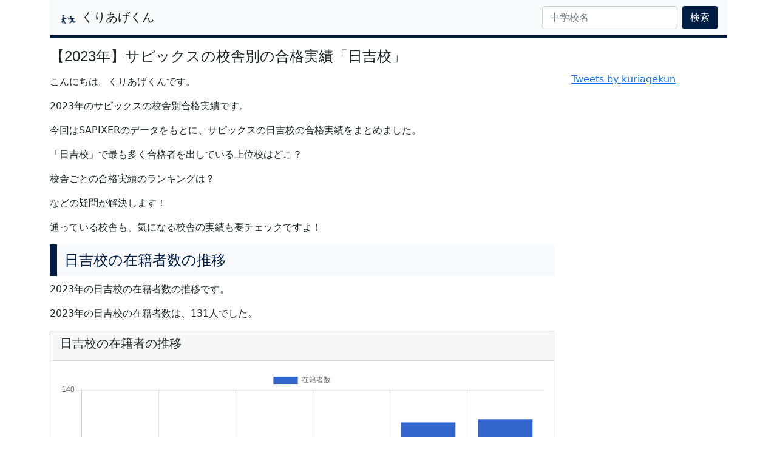

--- FILE ---
content_type: text/html; charset=utf-8
request_url: https://kuriagekun.com/sapix_school/%E6%97%A5%E5%90%89
body_size: 15564
content:


<!DOCTYPE html>
<html lang="ja">

<head>
  <!-- Required meta tags -->
  <meta charset="utf-8">
  <meta name="viewport" content="width=device-width, initial-scale=1">
  <meta name="author" content="くりあげくん">
  <head prefix="og: http://ogp.me/ns# fb: http://ogp.me/ns/fb# article: http://ogp.me/ns/article#">
  
<meta name="description" content="【2023年】サピックスの校舎別の合格実績 日吉校">
<meta name="robots" content="index, follow, max-image-preview:large, max-snippet:-1, max-video-preview:-1">
<!-- OGP -->
<meta property="og:type" content="article">
<meta property="og:description" content="【2023年】サピックスの校舎別の合格実績 日吉校">
<meta property="og:title" content="【2023年】サピックスの校舎別の合格実績 日吉校 | くりあげくん">
<meta property="og:url" content="https://kuriagekun.com/sapix_school/日吉">
<!-- <meta property="og:image" content="https://kuriagekun.com/static/image/日吉.jpg"> -->
<meta property="og:site_name" content="くりあげくん">
<meta property="og:locale" content="ja_JP">
<meta property="article:published_time" content="2021年3月7日16:04" />
<meta property="article:modified_time" content="2022年3月15日22:40" />
<meta property="article:section" content="くりあげくん">
<meta property="article:section" content="日吉">
<meta property="article:section" content="サピックス">
<!-- /OGP -->

<!-- Twitter Card -->
<meta name="twitter:card" content="summary_large_image">
<meta property="twitter:description" content="【2023年】サピックスの校舎別の合格実績 日吉校">
<meta property="twitter:title" content="【2023年】サピックスの校舎別の合格実績 日吉校 | くりあげくん">
<meta property="twitter:url" content="https://kuriagekun.com/sapix_school/日吉">
<!-- <meta name="twitter:image" content="https://kuriagekun.com/static/image/日吉.jpg"> -->
<meta name="twitter:domain" content="kuriagekun.com">
<meta name="twitter:creator" content="@kuriagekun">
<meta name="twitter:site" content="@kuriagekun">
<!-- /Twitter Card -->

  <!-- Bootstrap CSS -->
  <link href="https://cdn.jsdelivr.net/npm/bootstrap@5.0.2/dist/css/bootstrap.min.css" rel="stylesheet"
    integrity="sha384-EVSTQN3/azprG1Anm3QDgpJLIm9Nao0Yz1ztcQTwFspd3yD65VohhpuuCOmLASjC" crossorigin="anonymous">

  <!-- Custom styles for this template -->
  <link rel="stylesheet" type="text/css" href="/static/css/common.css">
  <link rel="stylesheet" type="text/css" href="/static/css/index.css">
  <link rel="stylesheet" type="text/css" href="/static/css/style.css">
  <link rel="stylesheet" type="text/css" href="/static/css/yomereba.css">

  <!-- Chart.js -->
  <script src="https://cdnjs.cloudflare.com/ajax/libs/Chart.js/3.7.1/chart.min.js"
    integrity="sha512-QSkVNOCYLtj73J4hbmVoOV6KVZuMluZlioC+trLpewV8qMjsWqlIQvkn1KGX2StWvPMdWGBqim1xlC8krl1EKQ=="
    crossorigin="anonymous" referrerpolicy="no-referrer"></script>

  <!-- Global site tag (gtag.js) - Google Analytics -->
  <script async src="https://www.googletagmanager.com/gtag/js?id=G-ZG8H8RQNFE"></script>
  <script>
    window.dataLayer = window.dataLayer || [];

    function gtag() {
      dataLayer.push(arguments);
    }
    gtag('js', new Date());

    gtag('config', 'G-ZG8H8RQNFE');
  </script>

  <!-- Google Adsense -->
  <script async src="https://pagead2.googlesyndication.com/pagead/js/adsbygoogle.js?client=ca-pub-9604286271082779"
    crossorigin="anonymous"></script>

  
  

  
<link rel="stylesheet" type="text/css" href="/static/css/review.css">


  <!-- Favicon -->
  <link rel="icon" href="/static/image/no1.ico">

  <!-- Document Title -->
  <title>
    
【2023年】サピックスの校舎別の合格実績 日吉校 | くりあげくん

  </title>

  <!-- Block Head -->
  
  
</head>

<body>
  <!-- Navigation -->
  <div class="container">
    <nav class="navbar navbar-expand-lg navbar-light bg-light navbar-header">
      <a href="/" class="navbar-brand">
        <img src="/static/image/kuriage.png" width="30" height="30" alt="">
        くりあげくん
      </a>
      <button class="navbar-toggler" type="button" data-bs-toggle="collapse" data-bs-target="#navbarToggler"
        aria-controls="navbarToggler" aria-expanded="false" aria-label="Toggle navigation">
        <span class="navbar-toggler-icon"></span>
      </button>
      <div class="collapse navbar-collapse" id="navbarToggler">
        <ul class="navbar-nav me-auto mb-2 mb-lg-0">
          <!-- 
          <li class="nav-item">
            <a href="/login/" class="nav-item nav-link">ログイン</a>
          </li>
          <li>
            <a href="/signup/" class="nav-item nav-link">新規ユーザ登録</a>
          </li>
           -->
        </ul>
        <form class="d-flex" method="GET" action="/search" name="searchform">
          <input type="search" class="form-control me-2" placeholder="中学校名" arial-label="Search" name="chugaku">
          <button type="submit" class="btn text-nowrap common-btn">検索</button>
        </form>
      </div>
    </nav>

    <!-- Message Framework START -->
    

    <!-- Message Framework END -->
    
    

    <!-- Main Content -->
    <div class="row">
      <div class="col-md-9">
      
<article>
  <!--  -->
  <h1 class="h4 my-3">【2023年】サピックスの校舎別の合格実績「日吉校」</h1>
  <!-- <img src="/static/image/%E6%97%A5%E5%90%89.jpg" alt="日吉校" class="img-fluid my-3" onerror="this.style.display='none'" /> -->
  <!--  -->

  <p>こんにちは。くりあげくんです。</p>
  <p>2023年のサピックスの校舎別合格実績です。</p>
  <p>今回はSAPIXERのデータをもとに、サピックスの日吉校の合格実績をまとめました。</p>
  <p>「日吉校」で最も多く合格者を出している上位校はどこ？</p>
  <p>校舎ごとの合格実績のランキングは？</p>
  <p>などの疑問が解決します！</p>

  <p>通っている校舎も、気になる校舎の実績も要チェックですよ！</p>
</article>

<!-- BarChart -->
<!-- 在籍者数の推移 -->
<h2 class="h4 section-title">日吉校の在籍者数の推移</h2>
<p>2023年の日吉校の在籍者数の推移です。</p>
<p>2023年の日吉校の在籍者数は、131人でした。</p>


<div class="card">
  <div class="card-header d-flex align-items-center">
    <h3 class="h5">日吉校の在籍者の推移</h3>
  </div>
  <div class="card-body">
    <canvas id="myChart" width="1" height="1">
      <script>
        var ctx = document.getElementById("myChart").getContext("2d");
        var label_year = [ "2018",  "2019",  "2020",  "2021",  "2022",  "2023", ];
        var data_ninzu = [ 105,  109,  108,  106,  130,  131, ];
        var myChart = new Chart(ctx, {
          type: 'bar',
          data: {
            labels: label_year,
            datasets: [{
              label: '在籍者数',
              data: data_ninzu,
              backgroundColor: "rgba(51,102,204,1)",
              borderWidth: 1,
            }]
          },
          // options: {
          //   scales: {
          //     yAxes: [{
          //       ticks: {
          //         beginAtZero: false,
          //         min: 0,
          //       }
          //     }]
          //   },
          //   legend: {
          //     display: true,
          //     labels: {
          //       fontSize: 12,
          //       boxWidth: 15
          //     }
          //   }
          // }
        });
      </script>
    </canvas>
  </div>
</div>
<br>

<!-- 校舎別の合格実績の前年比 START -->
<h2 class="h4 section-title">SAPIX 日吉校の合格実績ランキングTOP22</h2>

<table class="table table-sm table-hover table-bordered">
  <thead class="table-dark">
    <tr>
      <th scope="col">No</th>
      <th scope="col">中学校</th>
      <th scope="col">都道府県</th>
      <th scope="col">男女共学</th>
      <th scope="col">2023年</th>
      <th scope="col">2022年</th>
      <th scope="col">差</th>
    </tr>
  </thead>
  <tbody>
    
    <tr>
      <td>1</td>
      <td><a href="/school_info/%E6%B5%85%E9%87%8E%E4%B8%AD%E5%AD%A6%E6%A0%A1">浅野中学校</a></td>
      <td>神奈川県</td>
      <td>男子</td>
      <td>22</td>
      <td>14</td>
      <td>8</td>
    </tr>
    
    <tr>
      <td>2</td>
      <td><a href="/school_info/%E5%BA%83%E5%B0%BE%E5%AD%A6%E5%9C%92%E4%B8%AD%E5%AD%A6%E6%A0%A1">広尾学園中学校</a></td>
      <td>東京都</td>
      <td>共学</td>
      <td>19</td>
      <td>10</td>
      <td>9</td>
    </tr>
    
    <tr>
      <td>3</td>
      <td><a href="/school_info/%E8%81%96%E5%85%89%E5%AD%A6%E9%99%A2%E4%B8%AD%E5%AD%A6%E6%A0%A1">聖光学院中学校</a></td>
      <td>神奈川県</td>
      <td>男子</td>
      <td>17</td>
      <td>6</td>
      <td>11</td>
    </tr>
    
    <tr>
      <td>4</td>
      <td><a href="/school_info/%E6%85%B6%E6%87%89%E7%BE%A9%E5%A1%BE%E6%99%AE%E9%80%9A%E9%83%A8">慶應義塾普通部</a></td>
      <td>神奈川県</td>
      <td>男子</td>
      <td>14</td>
      <td>8</td>
      <td>6</td>
    </tr>
    
    <tr>
      <td>5</td>
      <td><a href="/school_info/%E6%B5%A6%E5%92%8C%E6%98%8E%E3%81%AE%E6%98%9F%E5%A5%B3%E5%AD%90%E4%B8%AD%E5%AD%A6%E6%A0%A1">浦和明の星女子中学校</a></td>
      <td>埼玉県</td>
      <td>女子</td>
      <td>7</td>
      <td>8</td>
      <td>-1</td>
    </tr>
    
    <tr>
      <td>6</td>
      <td><a href="/school_info/%E9%A7%92%E5%A0%B4%E6%9D%B1%E9%82%A6%E4%B8%AD%E5%AD%A6%E6%A0%A1">駒場東邦中学校</a></td>
      <td>東京都</td>
      <td>男子</td>
      <td>7</td>
      <td>5</td>
      <td>2</td>
    </tr>
    
    <tr>
      <td>7</td>
      <td><a href="/school_info/%E3%83%95%E3%82%A7%E3%83%AA%E3%82%B9%E5%A5%B3%E5%AD%A6%E9%99%A2%E4%B8%AD%E5%AD%A6%E6%A0%A1">フェリス女学院中学校</a></td>
      <td>神奈川県</td>
      <td>女子</td>
      <td>6</td>
      <td>5</td>
      <td>1</td>
    </tr>
    
    <tr>
      <td>8</td>
      <td><a href="/school_info/%E6%A0%84%E5%85%89%E5%AD%A6%E5%9C%92%E4%B8%AD%E5%AD%A6%E6%A0%A1">栄光学園中学校</a></td>
      <td>神奈川県</td>
      <td>男子</td>
      <td>6</td>
      <td>4</td>
      <td>2</td>
    </tr>
    
    <tr>
      <td>9</td>
      <td><a href="/school_info/%E6%85%B6%E6%87%89%E7%BE%A9%E5%A1%BE%E4%B8%AD%E7%AD%89%E9%83%A8">慶應義塾中等部</a></td>
      <td>東京都</td>
      <td>共学</td>
      <td>6</td>
      <td>6</td>
      <td>0</td>
    </tr>
    
    <tr>
      <td>10</td>
      <td><a href="/school_info/%E9%BA%BB%E5%B8%83%E4%B8%AD%E5%AD%A6%E6%A0%A1">麻布中学校</a></td>
      <td>東京都</td>
      <td>男子</td>
      <td>6</td>
      <td>2</td>
      <td>4</td>
    </tr>
    
    <tr>
      <td>11</td>
      <td><a href="/school_info/%E9%9D%92%E5%B1%B1%E5%AD%A6%E9%99%A2%E4%B8%AD%E7%AD%89%E9%83%A8">青山学院中等部</a></td>
      <td>東京都</td>
      <td>共学</td>
      <td>5</td>
      <td>5</td>
      <td>0</td>
    </tr>
    
    <tr>
      <td>12</td>
      <td><a href="/school_info/%E6%B4%97%E8%B6%B3%E5%AD%A6%E5%9C%92%E4%B8%AD%E5%AD%A6%E6%A0%A1">洗足学園中学校</a></td>
      <td>神奈川県</td>
      <td>女子</td>
      <td>5</td>
      <td>13</td>
      <td>-8</td>
    </tr>
    
    <tr>
      <td>13</td>
      <td><a href="/school_info/%E9%96%8B%E6%88%90%E4%B8%AD%E5%AD%A6%E6%A0%A1">開成中学校</a></td>
      <td>東京都</td>
      <td>男子</td>
      <td>3</td>
      <td>2</td>
      <td>1</td>
    </tr>
    
    <tr>
      <td>14</td>
      <td><a href="/school_info/%E6%A1%9C%E8%94%AD%E4%B8%AD%E5%AD%A6%E6%A0%A1">桜蔭中学校</a></td>
      <td>東京都</td>
      <td>女子</td>
      <td>3</td>
      <td>3</td>
      <td>0</td>
    </tr>
    
    <tr>
      <td>15</td>
      <td><a href="/school_info/%E5%A5%B3%E5%AD%90%E5%AD%A6%E9%99%A2%E4%B8%AD%E5%AD%A6%E6%A0%A1">女子学院中学校</a></td>
      <td>東京都</td>
      <td>女子</td>
      <td>3</td>
      <td>6</td>
      <td>-3</td>
    </tr>
    
    <tr>
      <td>16</td>
      <td><a href="/school_info/%E6%97%A9%E7%A8%B2%E7%94%B0%E4%B8%AD%E5%AD%A6%E6%A0%A1">早稲田中学校</a></td>
      <td>東京都</td>
      <td>男子</td>
      <td>3</td>
      <td>2</td>
      <td>1</td>
    </tr>
    
    <tr>
      <td>17</td>
      <td><a href="/school_info/%E6%AD%A6%E8%94%B5%E4%B8%AD%E5%AD%A6%E6%A0%A1">武蔵中学校</a></td>
      <td>東京都</td>
      <td>男子</td>
      <td>3</td>
      <td>0</td>
      <td>3</td>
    </tr>
    
    <tr>
      <td>18</td>
      <td><a href="/school_info/%E8%B1%8A%E5%B3%B6%E5%B2%A1%E5%A5%B3%E5%AD%90%E5%AD%A6%E5%9C%92%E4%B8%AD%E5%AD%A6%E6%A0%A1">豊島岡女子学園中学校</a></td>
      <td>東京都</td>
      <td>女子</td>
      <td>3</td>
      <td>6</td>
      <td>-3</td>
    </tr>
    
    <tr>
      <td>19</td>
      <td><a href="/school_info/%E9%B4%8E%E5%8F%8B%E5%AD%A6%E5%9C%92%E5%A5%B3%E5%AD%90%E4%B8%AD%E5%AD%A6%E6%A0%A1">鴎友学園女子中学校</a></td>
      <td>東京都</td>
      <td>女子</td>
      <td>2</td>
      <td>1</td>
      <td>1</td>
    </tr>
    
    <tr>
      <td>20</td>
      <td><a href="/school_info/%E6%85%B6%E6%87%89%E7%BE%A9%E5%A1%BE%E6%B9%98%E5%8D%97%E8%97%A4%E6%B2%A2%E4%B8%AD%E7%AD%89%E9%83%A8">慶應義塾湘南藤沢中等部</a></td>
      <td>神奈川県</td>
      <td>共学</td>
      <td>2</td>
      <td>1</td>
      <td>1</td>
    </tr>
    
    <tr>
      <td>21</td>
      <td><a href="/school_info/%E6%B8%8B%E8%B0%B7%E6%95%99%E8%82%B2%E5%AD%A6%E5%9C%92%E6%B8%8B%E8%B0%B7%E4%B8%AD%E5%AD%A6%E6%A0%A1">渋谷教育学園渋谷中学校</a></td>
      <td>東京都</td>
      <td>共学</td>
      <td>2</td>
      <td>10</td>
      <td>-8</td>
    </tr>
    
    <tr>
      <td>22</td>
      <td><a href="/school_info/%E6%B8%8B%E8%B0%B7%E6%95%99%E8%82%B2%E5%AD%A6%E5%9C%92%E5%B9%95%E5%BC%B5%E4%B8%AD%E5%AD%A6%E6%A0%A1">渋谷教育学園幕張中学校</a></td>
      <td>千葉県</td>
      <td>共学</td>
      <td>1</td>
      <td>0</td>
      <td>1</td>
    </tr>
    
  </tbody>
</table>

<!-- Google Adsense -->
<div class="py-3">
     <script async src="https://pagead2.googlesyndication.com/pagead/js/adsbygoogle.js?client=ca-pub-9604286271082779"
          crossorigin="anonymous"></script>
     <!-- kuriage_sapix_school -->
     <ins class="adsbygoogle"
          style="display:block"
          data-ad-client="ca-pub-9604286271082779"
          data-ad-slot="4459037459"
          data-ad-format="auto"
          data-full-width-responsive="true"></ins>
     <script>
          (adsbygoogle = window.adsbygoogle || []).push({});
     </script>
</div>



<!-- 男女共学別の合格実績 2023年-->

<h2 class="h4 section-title">2023年の日吉校の男女共学別の合格実績ランキング</h2>

<h3 class="h4 midashi-title">日吉校の男子校の合格実績ランキング</h3>
<p>2022年の日吉校で合格者数が一番多い男子校は、神奈川県の浅野中学校で14人です！</p>
<table class="table table-sm table-hover table-bordered pb-4">
  <thead class="table-dark">
    <tr>
      <th scope="col">No</th>
      <th scope="col">中学校</th>
      <th scope="col">都道府県</th>
      <th scope="col">男女共学</th>
      <th scope="col">2023年</th>
      <th scope="col">2022年</th>
      <th scope="col">差</th>
    </tr>
  </thead>
  <tbody>
    
    <tr>
      <td>1</td>
      <td><a href="/school_info/%E6%B5%85%E9%87%8E%E4%B8%AD%E5%AD%A6%E6%A0%A1">浅野中学校</a></td>
      <td>神奈川県</td>
      <td>男子</td>
      <td>22</td>
      <td>14</td>
      <td>8</td>
    </tr>
    
    <tr>
      <td>2</td>
      <td><a href="/school_info/%E8%81%96%E5%85%89%E5%AD%A6%E9%99%A2%E4%B8%AD%E5%AD%A6%E6%A0%A1">聖光学院中学校</a></td>
      <td>神奈川県</td>
      <td>男子</td>
      <td>17</td>
      <td>6</td>
      <td>11</td>
    </tr>
    
    <tr>
      <td>3</td>
      <td><a href="/school_info/%E6%85%B6%E6%87%89%E7%BE%A9%E5%A1%BE%E6%99%AE%E9%80%9A%E9%83%A8">慶應義塾普通部</a></td>
      <td>神奈川県</td>
      <td>男子</td>
      <td>14</td>
      <td>8</td>
      <td>6</td>
    </tr>
    
    <tr>
      <td>4</td>
      <td><a href="/school_info/%E9%A7%92%E5%A0%B4%E6%9D%B1%E9%82%A6%E4%B8%AD%E5%AD%A6%E6%A0%A1">駒場東邦中学校</a></td>
      <td>東京都</td>
      <td>男子</td>
      <td>7</td>
      <td>5</td>
      <td>2</td>
    </tr>
    
    <tr>
      <td>5</td>
      <td><a href="/school_info/%E6%A0%84%E5%85%89%E5%AD%A6%E5%9C%92%E4%B8%AD%E5%AD%A6%E6%A0%A1">栄光学園中学校</a></td>
      <td>神奈川県</td>
      <td>男子</td>
      <td>6</td>
      <td>4</td>
      <td>2</td>
    </tr>
    
    <tr>
      <td>6</td>
      <td><a href="/school_info/%E9%BA%BB%E5%B8%83%E4%B8%AD%E5%AD%A6%E6%A0%A1">麻布中学校</a></td>
      <td>東京都</td>
      <td>男子</td>
      <td>6</td>
      <td>2</td>
      <td>4</td>
    </tr>
    
    <tr>
      <td>7</td>
      <td><a href="/school_info/%E9%96%8B%E6%88%90%E4%B8%AD%E5%AD%A6%E6%A0%A1">開成中学校</a></td>
      <td>東京都</td>
      <td>男子</td>
      <td>3</td>
      <td>2</td>
      <td>1</td>
    </tr>
    
    <tr>
      <td>8</td>
      <td><a href="/school_info/%E6%97%A9%E7%A8%B2%E7%94%B0%E4%B8%AD%E5%AD%A6%E6%A0%A1">早稲田中学校</a></td>
      <td>東京都</td>
      <td>男子</td>
      <td>3</td>
      <td>2</td>
      <td>1</td>
    </tr>
    
    <tr>
      <td>9</td>
      <td><a href="/school_info/%E6%AD%A6%E8%94%B5%E4%B8%AD%E5%AD%A6%E6%A0%A1">武蔵中学校</a></td>
      <td>東京都</td>
      <td>男子</td>
      <td>3</td>
      <td>0</td>
      <td>3</td>
    </tr>
    
  </tbody>
</table>


<h3 class="h4 midashi-title">日吉校の女子校の合格実績ランキング</h3>
<p>2022年の日吉校で合格者数が一番多い女子校は、埼玉県の浦和明の星女子中学校で8人です！</p>
<table class="table table-sm table-hover table-bordered pb-4">
  <thead class="table-dark">
    <tr>
      <th scope="col">No</th>
      <th scope="col">中学校</th>
      <th scope="col">都道府県</th>
      <th scope="col">男女共学</th>
      <th scope="col">2023年</th>
      <th scope="col">2022年</th>
      <th scope="col">差</th>
    </tr>
  </thead>
  <tbody>
    
    <tr>
      <td>1</td>
      <td><a href="/school_info/%E6%B5%A6%E5%92%8C%E6%98%8E%E3%81%AE%E6%98%9F%E5%A5%B3%E5%AD%90%E4%B8%AD%E5%AD%A6%E6%A0%A1">浦和明の星女子中学校</a></td>
      <td>埼玉県</td>
      <td>女子</td>
      <td>7</td>
      <td>8</td>
      <td>-1</td>
    </tr>
    
    <tr>
      <td>2</td>
      <td><a href="/school_info/%E3%83%95%E3%82%A7%E3%83%AA%E3%82%B9%E5%A5%B3%E5%AD%A6%E9%99%A2%E4%B8%AD%E5%AD%A6%E6%A0%A1">フェリス女学院中学校</a></td>
      <td>神奈川県</td>
      <td>女子</td>
      <td>6</td>
      <td>5</td>
      <td>1</td>
    </tr>
    
    <tr>
      <td>3</td>
      <td><a href="/school_info/%E6%B4%97%E8%B6%B3%E5%AD%A6%E5%9C%92%E4%B8%AD%E5%AD%A6%E6%A0%A1">洗足学園中学校</a></td>
      <td>神奈川県</td>
      <td>女子</td>
      <td>5</td>
      <td>13</td>
      <td>-8</td>
    </tr>
    
    <tr>
      <td>4</td>
      <td><a href="/school_info/%E6%A1%9C%E8%94%AD%E4%B8%AD%E5%AD%A6%E6%A0%A1">桜蔭中学校</a></td>
      <td>東京都</td>
      <td>女子</td>
      <td>3</td>
      <td>3</td>
      <td>0</td>
    </tr>
    
    <tr>
      <td>5</td>
      <td><a href="/school_info/%E5%A5%B3%E5%AD%90%E5%AD%A6%E9%99%A2%E4%B8%AD%E5%AD%A6%E6%A0%A1">女子学院中学校</a></td>
      <td>東京都</td>
      <td>女子</td>
      <td>3</td>
      <td>6</td>
      <td>-3</td>
    </tr>
    
    <tr>
      <td>6</td>
      <td><a href="/school_info/%E8%B1%8A%E5%B3%B6%E5%B2%A1%E5%A5%B3%E5%AD%90%E5%AD%A6%E5%9C%92%E4%B8%AD%E5%AD%A6%E6%A0%A1">豊島岡女子学園中学校</a></td>
      <td>東京都</td>
      <td>女子</td>
      <td>3</td>
      <td>6</td>
      <td>-3</td>
    </tr>
    
    <tr>
      <td>7</td>
      <td><a href="/school_info/%E9%B4%8E%E5%8F%8B%E5%AD%A6%E5%9C%92%E5%A5%B3%E5%AD%90%E4%B8%AD%E5%AD%A6%E6%A0%A1">鴎友学園女子中学校</a></td>
      <td>東京都</td>
      <td>女子</td>
      <td>2</td>
      <td>1</td>
      <td>1</td>
    </tr>
    
  </tbody>
</table>


<h3 class="h4 midashi-title">日吉校の共学校の合格実績ランキング</h3>
<p>2022年の日吉校で合格者数が一番多い共学校は、東京都の広尾学園中学校で10人です！</p>
<table class="table table-sm table-hover table-bordered pb-4">
  <thead class="table-dark">
    <tr>
      <th scope="col">No</th>
      <th scope="col">中学校</th>
      <th scope="col">都道府県</th>
      <th scope="col">男女共学</th>
      <th scope="col">2023年</th>
      <th scope="col">2022年</th>
      <th scope="col">差</th>
    </tr>
  </thead>
  <tbody>
    
    <tr>
      <td>1</td>
      <td><a href="/school_info/%E5%BA%83%E5%B0%BE%E5%AD%A6%E5%9C%92%E4%B8%AD%E5%AD%A6%E6%A0%A1">広尾学園中学校</a></td>
      <td>東京都</td>
      <td>共学</td>
      <td>19</td>
      <td>10</td>
      <td>9</td>
    </tr>
    
    <tr>
      <td>2</td>
      <td><a href="/school_info/%E6%85%B6%E6%87%89%E7%BE%A9%E5%A1%BE%E4%B8%AD%E7%AD%89%E9%83%A8">慶應義塾中等部</a></td>
      <td>東京都</td>
      <td>共学</td>
      <td>6</td>
      <td>6</td>
      <td>0</td>
    </tr>
    
    <tr>
      <td>3</td>
      <td><a href="/school_info/%E9%9D%92%E5%B1%B1%E5%AD%A6%E9%99%A2%E4%B8%AD%E7%AD%89%E9%83%A8">青山学院中等部</a></td>
      <td>東京都</td>
      <td>共学</td>
      <td>5</td>
      <td>5</td>
      <td>0</td>
    </tr>
    
    <tr>
      <td>4</td>
      <td><a href="/school_info/%E6%85%B6%E6%87%89%E7%BE%A9%E5%A1%BE%E6%B9%98%E5%8D%97%E8%97%A4%E6%B2%A2%E4%B8%AD%E7%AD%89%E9%83%A8">慶應義塾湘南藤沢中等部</a></td>
      <td>神奈川県</td>
      <td>共学</td>
      <td>2</td>
      <td>1</td>
      <td>1</td>
    </tr>
    
    <tr>
      <td>5</td>
      <td><a href="/school_info/%E6%B8%8B%E8%B0%B7%E6%95%99%E8%82%B2%E5%AD%A6%E5%9C%92%E6%B8%8B%E8%B0%B7%E4%B8%AD%E5%AD%A6%E6%A0%A1">渋谷教育学園渋谷中学校</a></td>
      <td>東京都</td>
      <td>共学</td>
      <td>2</td>
      <td>10</td>
      <td>-8</td>
    </tr>
    
    <tr>
      <td>6</td>
      <td><a href="/school_info/%E6%B8%8B%E8%B0%B7%E6%95%99%E8%82%B2%E5%AD%A6%E5%9C%92%E5%B9%95%E5%BC%B5%E4%B8%AD%E5%AD%A6%E6%A0%A1">渋谷教育学園幕張中学校</a></td>
      <td>千葉県</td>
      <td>共学</td>
      <td>1</td>
      <td>0</td>
      <td>1</td>
    </tr>
    
  </tbody>
</table>



<!-- Google Adsense -->
<div class="py-3">
     <script async src="https://pagead2.googlesyndication.com/pagead/js/adsbygoogle.js?client=ca-pub-9604286271082779"
          crossorigin="anonymous"></script>
     <!-- kuriage_sapix_school -->
     <ins class="adsbygoogle"
          style="display:block"
          data-ad-client="ca-pub-9604286271082779"
          data-ad-slot="4459037459"
          data-ad-format="auto"
          data-full-width-responsive="true"></ins>
     <script>
          (adsbygoogle = window.adsbygoogle || []).push({});
     </script>
</div>


<!-- 男女共学別の合格実績 2022年-->

<h2 class="h4 section-title">2022年の日吉校の男女共学別の合格実績ランキング</h2>

<h3 class="h4 midashi-title">日吉校の男子校の合格実績ランキング</h3>
<p>2022年の日吉校で合格者数が一番多い男子校は、神奈川県の浅野中学校で14人です！</p>
<table class="table table-sm table-hover table-bordered pb-4">
  <thead class="table-dark">
    <tr>
      <th scope="col">No</th>
      <th scope="col">中学校</th>
      <th scope="col">都道府県</th>
      <th scope="col">男女共学</th>
      <th scope="col">2022年</th>
      <th scope="col">2021年</th>
      <th scope="col">差</th>
    </tr>
  </thead>
  <tbody>
    
    <tr>
      <td>1</td>
      <td><a href="/school_info/%E6%B5%85%E9%87%8E%E4%B8%AD%E5%AD%A6%E6%A0%A1">浅野中学校</a></td>
      <td>神奈川県</td>
      <td>男子</td>
      <td>14</td>
      <td>13</td>
      <td>1</td>
    </tr>
    
    <tr>
      <td>2</td>
      <td><a href="/school_info/%E6%85%B6%E6%87%89%E7%BE%A9%E5%A1%BE%E6%99%AE%E9%80%9A%E9%83%A8">慶應義塾普通部</a></td>
      <td>神奈川県</td>
      <td>男子</td>
      <td>8</td>
      <td>8</td>
      <td>0</td>
    </tr>
    
    <tr>
      <td>3</td>
      <td><a href="/school_info/%E8%8A%9D%E4%B8%AD%E5%AD%A6%E6%A0%A1">芝中学校</a></td>
      <td>東京都</td>
      <td>男子</td>
      <td>6</td>
      <td>2</td>
      <td>4</td>
    </tr>
    
    <tr>
      <td>4</td>
      <td><a href="/school_info/%E8%81%96%E5%85%89%E5%AD%A6%E9%99%A2%E4%B8%AD%E5%AD%A6%E6%A0%A1">聖光学院中学校</a></td>
      <td>神奈川県</td>
      <td>男子</td>
      <td>6</td>
      <td>12</td>
      <td>-6</td>
    </tr>
    
    <tr>
      <td>5</td>
      <td><a href="/school_info/%E9%A7%92%E5%A0%B4%E6%9D%B1%E9%82%A6%E4%B8%AD%E5%AD%A6%E6%A0%A1">駒場東邦中学校</a></td>
      <td>東京都</td>
      <td>男子</td>
      <td>5</td>
      <td>4</td>
      <td>1</td>
    </tr>
    
    <tr>
      <td>6</td>
      <td><a href="/school_info/%E6%A0%84%E5%85%89%E5%AD%A6%E5%9C%92%E4%B8%AD%E5%AD%A6%E6%A0%A1">栄光学園中学校</a></td>
      <td>神奈川県</td>
      <td>男子</td>
      <td>4</td>
      <td>3</td>
      <td>1</td>
    </tr>
    
    <tr>
      <td>7</td>
      <td><a href="/school_info/%E9%96%8B%E6%88%90%E4%B8%AD%E5%AD%A6%E6%A0%A1">開成中学校</a></td>
      <td>東京都</td>
      <td>男子</td>
      <td>2</td>
      <td>4</td>
      <td>-2</td>
    </tr>
    
    <tr>
      <td>8</td>
      <td><a href="/school_info/%E6%97%A9%E7%A8%B2%E7%94%B0%E4%B8%AD%E5%AD%A6%E6%A0%A1">早稲田中学校</a></td>
      <td>東京都</td>
      <td>男子</td>
      <td>2</td>
      <td>3</td>
      <td>-1</td>
    </tr>
    
    <tr>
      <td>9</td>
      <td><a href="/school_info/%E9%BA%BB%E5%B8%83%E4%B8%AD%E5%AD%A6%E6%A0%A1">麻布中学校</a></td>
      <td>東京都</td>
      <td>男子</td>
      <td>2</td>
      <td>3</td>
      <td>-1</td>
    </tr>
    
    <tr>
      <td>10</td>
      <td><a href="/school_info/%E6%B5%B7%E5%9F%8E%E4%B8%AD%E5%AD%A6%E6%A0%A1">海城中学校</a></td>
      <td>東京都</td>
      <td>男子</td>
      <td>1</td>
      <td>2</td>
      <td>-1</td>
    </tr>
    
  </tbody>
</table>


<h3 class="h4 midashi-title">日吉校の女子校の合格実績ランキング</h3>
<p>2022年の日吉校で合格者数が一番多い女子校は、神奈川県の洗足学園中学校で13人です！</p>
<table class="table table-sm table-hover table-bordered pb-4">
  <thead class="table-dark">
    <tr>
      <th scope="col">No</th>
      <th scope="col">中学校</th>
      <th scope="col">都道府県</th>
      <th scope="col">男女共学</th>
      <th scope="col">2022年</th>
      <th scope="col">2021年</th>
      <th scope="col">差</th>
    </tr>
  </thead>
  <tbody>
    
    <tr>
      <td>1</td>
      <td><a href="/school_info/%E6%B4%97%E8%B6%B3%E5%AD%A6%E5%9C%92%E4%B8%AD%E5%AD%A6%E6%A0%A1">洗足学園中学校</a></td>
      <td>神奈川県</td>
      <td>女子</td>
      <td>13</td>
      <td>11</td>
      <td>2</td>
    </tr>
    
    <tr>
      <td>2</td>
      <td><a href="/school_info/%E6%B5%A6%E5%92%8C%E6%98%8E%E3%81%AE%E6%98%9F%E5%A5%B3%E5%AD%90%E4%B8%AD%E5%AD%A6%E6%A0%A1">浦和明の星女子中学校</a></td>
      <td>埼玉県</td>
      <td>女子</td>
      <td>8</td>
      <td>4</td>
      <td>4</td>
    </tr>
    
    <tr>
      <td>3</td>
      <td><a href="/school_info/%E5%A5%B3%E5%AD%90%E5%AD%A6%E9%99%A2%E4%B8%AD%E5%AD%A6%E6%A0%A1">女子学院中学校</a></td>
      <td>東京都</td>
      <td>女子</td>
      <td>6</td>
      <td>4</td>
      <td>2</td>
    </tr>
    
    <tr>
      <td>4</td>
      <td><a href="/school_info/%E8%B1%8A%E5%B3%B6%E5%B2%A1%E5%A5%B3%E5%AD%90%E5%AD%A6%E5%9C%92%E4%B8%AD%E5%AD%A6%E6%A0%A1">豊島岡女子学園中学校</a></td>
      <td>東京都</td>
      <td>女子</td>
      <td>6</td>
      <td>1</td>
      <td>5</td>
    </tr>
    
    <tr>
      <td>5</td>
      <td><a href="/school_info/%E3%83%95%E3%82%A7%E3%83%AA%E3%82%B9%E5%A5%B3%E5%AD%A6%E9%99%A2%E4%B8%AD%E5%AD%A6%E6%A0%A1">フェリス女学院中学校</a></td>
      <td>神奈川県</td>
      <td>女子</td>
      <td>5</td>
      <td>2</td>
      <td>3</td>
    </tr>
    
    <tr>
      <td>6</td>
      <td><a href="/school_info/%E9%9B%99%E8%91%89%E4%B8%AD%E5%AD%A6%E6%A0%A1">雙葉中学校</a></td>
      <td>東京都</td>
      <td>女子</td>
      <td>5</td>
      <td>2</td>
      <td>3</td>
    </tr>
    
    <tr>
      <td>7</td>
      <td><a href="/school_info/%E6%A1%9C%E8%94%AD%E4%B8%AD%E5%AD%A6%E6%A0%A1">桜蔭中学校</a></td>
      <td>東京都</td>
      <td>女子</td>
      <td>3</td>
      <td>0</td>
      <td>3</td>
    </tr>
    
    <tr>
      <td>8</td>
      <td><a href="/school_info/%E9%B4%8E%E5%8F%8B%E5%AD%A6%E5%9C%92%E5%A5%B3%E5%AD%90%E4%B8%AD%E5%AD%A6%E6%A0%A1">鴎友学園女子中学校</a></td>
      <td>東京都</td>
      <td>女子</td>
      <td>1</td>
      <td>0</td>
      <td>1</td>
    </tr>
    
  </tbody>
</table>


<h3 class="h4 midashi-title">日吉校の共学校の合格実績ランキング</h3>
<p>2022年の日吉校で合格者数が一番多い共学校は、東京都の広尾学園中学校で10人です！</p>
<table class="table table-sm table-hover table-bordered pb-4">
  <thead class="table-dark">
    <tr>
      <th scope="col">No</th>
      <th scope="col">中学校</th>
      <th scope="col">都道府県</th>
      <th scope="col">男女共学</th>
      <th scope="col">2022年</th>
      <th scope="col">2021年</th>
      <th scope="col">差</th>
    </tr>
  </thead>
  <tbody>
    
    <tr>
      <td>1</td>
      <td><a href="/school_info/%E5%BA%83%E5%B0%BE%E5%AD%A6%E5%9C%92%E4%B8%AD%E5%AD%A6%E6%A0%A1">広尾学園中学校</a></td>
      <td>東京都</td>
      <td>共学</td>
      <td>10</td>
      <td>11</td>
      <td>-1</td>
    </tr>
    
    <tr>
      <td>2</td>
      <td><a href="/school_info/%E6%B8%8B%E8%B0%B7%E6%95%99%E8%82%B2%E5%AD%A6%E5%9C%92%E6%B8%8B%E8%B0%B7%E4%B8%AD%E5%AD%A6%E6%A0%A1">渋谷教育学園渋谷中学校</a></td>
      <td>東京都</td>
      <td>共学</td>
      <td>10</td>
      <td>0</td>
      <td>10</td>
    </tr>
    
    <tr>
      <td>3</td>
      <td><a href="/school_info/%E6%85%B6%E6%87%89%E7%BE%A9%E5%A1%BE%E4%B8%AD%E7%AD%89%E9%83%A8">慶應義塾中等部</a></td>
      <td>東京都</td>
      <td>共学</td>
      <td>6</td>
      <td>7</td>
      <td>-1</td>
    </tr>
    
    <tr>
      <td>4</td>
      <td><a href="/school_info/%E9%9D%92%E5%B1%B1%E5%AD%A6%E9%99%A2%E4%B8%AD%E7%AD%89%E9%83%A8">青山学院中等部</a></td>
      <td>東京都</td>
      <td>共学</td>
      <td>5</td>
      <td>1</td>
      <td>4</td>
    </tr>
    
    <tr>
      <td>5</td>
      <td><a href="/school_info/%E6%98%8E%E6%B2%BB%E5%A4%A7%E5%AD%A6%E4%BB%98%E5%B1%9E%E6%98%8E%E6%B2%BB%E4%B8%AD%E5%AD%A6%E6%A0%A1">明治大学付属明治中学校</a></td>
      <td>東京都</td>
      <td>共学</td>
      <td>3</td>
      <td>-</td>
      <td>3</td>
    </tr>
    
    <tr>
      <td>6</td>
      <td><a href="/school_info/%E6%85%B6%E6%87%89%E7%BE%A9%E5%A1%BE%E6%B9%98%E5%8D%97%E8%97%A4%E6%B2%A2%E4%B8%AD%E7%AD%89%E9%83%A8">慶應義塾湘南藤沢中等部</a></td>
      <td>神奈川県</td>
      <td>共学</td>
      <td>1</td>
      <td>1</td>
      <td>0</td>
    </tr>
    
    <tr>
      <td>7</td>
      <td><a href="/school_info/%E6%97%A9%E7%A8%B2%E7%94%B0%E5%AE%9F%E6%A5%AD%E5%AD%A6%E6%A0%A1%E4%B8%AD%E7%AD%89%E9%83%A8">早稲田実業学校中等部</a></td>
      <td>東京都</td>
      <td>共学</td>
      <td>1</td>
      <td>1</td>
      <td>0</td>
    </tr>
    
  </tbody>
</table>




<!-- 中学受験案内 -->

<h2 class="h4 section-title">中学受験案内の売れ筋の本</h2>
<!-- 本のアフィリエイト -->


<div class="cstmreba"><div class="booklink-box"><div class="booklink-image"><a href="https://hb.afl.rakuten.co.jp/hgc/14be2d68.6ace81ab.14be2d69.fc3afafe/yomereba_main_202404020021140525?pc=http%3A%2F%2Fbooks.rakuten.co.jp%2Frb%2F17412186%2F%3Fscid%3Daf_ich_link_urltxt%26m%3Dhttp%3A%2F%2Fm.rakuten.co.jp%2Fev%2Fbook%2F" target="_blank" ><img src="https://thumbnail.image.rakuten.co.jp/@0_mall/book/cabinet/9670/9784788909670_1_3.jpg?_ex=200x200" style="border: none;" /></a></div><div class="booklink-info"><div class="booklink-name"><a href="https://hb.afl.rakuten.co.jp/hgc/14be2d68.6ace81ab.14be2d69.fc3afafe/yomereba_main_202404020021140525?pc=http%3A%2F%2Fbooks.rakuten.co.jp%2Frb%2F17412186%2F%3Fscid%3Daf_ich_link_urltxt%26m%3Dhttp%3A%2F%2Fm.rakuten.co.jp%2Fev%2Fbook%2F" target="_blank" >中学受験　となりにカテキョ　つきっきり国語［物語文編］</a><div class="booklink-powered-date">posted with <a href="https://yomereba.com" rel="nofollow" target="_blank">ヨメレバ</a></div></div><div class="booklink-detail">安浪　京子/青山　麻美/金子　香代子 実務教育出版 2023年05月18日    </div><div class="booklink-link2"><div class="shoplinkrakuten"><a href="https://hb.afl.rakuten.co.jp/hgc/14be2d68.6ace81ab.14be2d69.fc3afafe/yomereba_main_202404020021140525?pc=http%3A%2F%2Fbooks.rakuten.co.jp%2Frb%2F17412186%2F%3Fscid%3Daf_ich_link_urltxt%26m%3Dhttp%3A%2F%2Fm.rakuten.co.jp%2Fev%2Fbook%2F" target="_blank" >楽天ブックス</a></div><div class="shoplinkamazon"><a href="https://www.amazon.co.jp/exec/obidos/asin/4788909677/gorogoro054-22/" target="_blank" >Amazon</a></div>                                    	  	  	  	  	</div></div><div class="booklink-footer"></div></div></div>


<div class="cstmreba"><div class="booklink-box"><div class="booklink-image"><a href="https://hb.afl.rakuten.co.jp/hgc/14be2d68.6ace81ab.14be2d69.fc3afafe/yomereba_main_202511150420317016?pc=http%3A%2F%2Fbooks.rakuten.co.jp%2Frb%2F18443640%2F%3Frafcid%3Dwsc_b_bs_1051722217600006323%3Fscid%3Daf_ich_link_urltxt%26m%3Dhttp%3A%2F%2Fm.rakuten.co.jp%2Fev%2Fbook%2F" target="_blank" ><img src="https://thumbnail.image.rakuten.co.jp/@0_mall/book/cabinet/2351/9784799332351.jpg?_ex=200x200" style="border: none;" /></a></div><div class="booklink-info"><div class="booklink-name"><a href="https://hb.afl.rakuten.co.jp/hgc/14be2d68.6ace81ab.14be2d69.fc3afafe/yomereba_main_202511150420317016?pc=http%3A%2F%2Fbooks.rakuten.co.jp%2Frb%2F18443640%2F%3Frafcid%3Dwsc_b_bs_1051722217600006323%3Fscid%3Daf_ich_link_urltxt%26m%3Dhttp%3A%2F%2Fm.rakuten.co.jp%2Fev%2Fbook%2F" target="_blank" >中学受験で子どもを壊さない！合格へ導く「5つの約束」 (仮称)</a><div class="booklink-powered-date">posted with <a href="https://yomereba.com" rel="nofollow" target="_blank">ヨメレバ</a></div></div><div class="booklink-detail">井上晴美 ディスカヴァー・トゥエンティワン 2025年12月19日頃    </div><div class="booklink-link2"><div class="shoplinkrakuten"><a href="https://hb.afl.rakuten.co.jp/hgc/14be2d68.6ace81ab.14be2d69.fc3afafe/yomereba_main_202511150420317016?pc=http%3A%2F%2Fbooks.rakuten.co.jp%2Frb%2F18443640%2F%3Frafcid%3Dwsc_b_bs_1051722217600006323%3Fscid%3Daf_ich_link_urltxt%26m%3Dhttp%3A%2F%2Fm.rakuten.co.jp%2Fev%2Fbook%2F" target="_blank" >楽天ブックス</a></div><div class="shoplinkamazon"><a href="https://www.amazon.co.jp/exec/obidos/asin/479933235X/gorogoro054-22/" target="_blank" >Amazon</a></div>                                    	  	  	  	  	</div></div><div class="booklink-footer"></div></div></div>


<div class="cstmreba"><div class="booklink-box"><div class="booklink-image"><a href="https://hb.afl.rakuten.co.jp/hgc/14be2d68.6ace81ab.14be2d69.fc3afafe/yomereba_main_202311200657164089?pc=http%3A%2F%2Fbooks.rakuten.co.jp%2Frb%2F17677962%2F%3Fscid%3Daf_ich_link_urltxt%26m%3Dhttp%3A%2F%2Fm.rakuten.co.jp%2Fev%2Fbook%2F" target="_blank" ><img src="https://thumbnail.image.rakuten.co.jp/@0_mall/book/cabinet/9702/9784799329702_1_2.jpg?_ex=200x200" style="border: none;" /></a></div><div class="booklink-info"><div class="booklink-name"><a href="https://hb.afl.rakuten.co.jp/hgc/14be2d68.6ace81ab.14be2d69.fc3afafe/yomereba_main_202311200657164089?pc=http%3A%2F%2Fbooks.rakuten.co.jp%2Frb%2F17677962%2F%3Fscid%3Daf_ich_link_urltxt%26m%3Dhttp%3A%2F%2Fm.rakuten.co.jp%2Fev%2Fbook%2F" target="_blank" >SAPIX式　頭のいい子が使っている学力アップ手帳</a><div class="booklink-powered-date">posted with <a href="https://yomereba.com" rel="nofollow" target="_blank">ヨメレバ</a></div></div><div class="booklink-detail">SAPIX ディスカヴァー・トゥエンティワン 2023年11月25日    </div><div class="booklink-link2"><div class="shoplinkrakuten"><a href="https://hb.afl.rakuten.co.jp/hgc/14be2d68.6ace81ab.14be2d69.fc3afafe/yomereba_main_202311200657164089?pc=http%3A%2F%2Fbooks.rakuten.co.jp%2Frb%2F17677962%2F%3Fscid%3Daf_ich_link_urltxt%26m%3Dhttp%3A%2F%2Fm.rakuten.co.jp%2Fev%2Fbook%2F" target="_blank" >楽天ブックス</a></div><div class="shoplinkamazon"><a href="https://www.amazon.co.jp/exec/obidos/asin/4799329707/gorogoro054-22/" target="_blank" >Amazon</a></div>                                    	  	  	  	  	</div></div><div class="booklink-footer"></div></div></div>


<div class="cstmreba"><div class="booklink-box"><div class="booklink-image"><a href="https://hb.afl.rakuten.co.jp/hgc/14be2d68.6ace81ab.14be2d69.fc3afafe/yomereba_main_202311200658374588?pc=http%3A%2F%2Fbooks.rakuten.co.jp%2Frb%2F17259314%2F%3Fscid%3Daf_ich_link_urltxt%26m%3Dhttp%3A%2F%2Fm.rakuten.co.jp%2Fev%2Fbook%2F" target="_blank" ><img src="https://thumbnail.image.rakuten.co.jp/@0_mall/book/cabinet/4315/9784010114315_1_2.jpg?_ex=200x200" style="border: none;" /></a></div><div class="booklink-info"><div class="booklink-name"><a href="https://hb.afl.rakuten.co.jp/hgc/14be2d68.6ace81ab.14be2d69.fc3afafe/yomereba_main_202311200658374588?pc=http%3A%2F%2Fbooks.rakuten.co.jp%2Frb%2F17259314%2F%3Fscid%3Daf_ich_link_urltxt%26m%3Dhttp%3A%2F%2Fm.rakuten.co.jp%2Fev%2Fbook%2F" target="_blank" >マンガでわかる！中学入試に役立つ教養 動物・植物100</a><div class="booklink-powered-date">posted with <a href="https://yomereba.com" rel="nofollow" target="_blank">ヨメレバ</a></div></div><div class="booklink-detail">旺文社 旺文社 2022年09月21日頃    </div><div class="booklink-link2"><div class="shoplinkrakuten"><a href="https://hb.afl.rakuten.co.jp/hgc/14be2d68.6ace81ab.14be2d69.fc3afafe/yomereba_main_202311200658374588?pc=http%3A%2F%2Fbooks.rakuten.co.jp%2Frb%2F17259314%2F%3Fscid%3Daf_ich_link_urltxt%26m%3Dhttp%3A%2F%2Fm.rakuten.co.jp%2Fev%2Fbook%2F" target="_blank" >楽天ブックス</a></div><div class="shoplinkamazon"><a href="https://www.amazon.co.jp/exec/obidos/asin/4010114312/gorogoro054-22/" target="_blank" >Amazon</a></div>                                    	  	  	  	  	</div></div><div class="booklink-footer"></div></div></div>


<div class="cstmreba"><div class="booklink-box"><div class="booklink-image"><a href="https://hb.afl.rakuten.co.jp/hgc/14be2d68.6ace81ab.14be2d69.fc3afafe/yomereba_main_202311200659331354?pc=http%3A%2F%2Fbooks.rakuten.co.jp%2Frb%2F17259316%2F%3Fscid%3Daf_ich_link_urltxt%26m%3Dhttp%3A%2F%2Fm.rakuten.co.jp%2Fev%2Fbook%2F" target="_blank" ><img src="https://thumbnail.image.rakuten.co.jp/@0_mall/book/cabinet/4339/9784010114339_1_2.jpg?_ex=200x200" style="border: none;" /></a></div><div class="booklink-info"><div class="booklink-name"><a href="https://hb.afl.rakuten.co.jp/hgc/14be2d68.6ace81ab.14be2d69.fc3afafe/yomereba_main_202311200659331354?pc=http%3A%2F%2Fbooks.rakuten.co.jp%2Frb%2F17259316%2F%3Fscid%3Daf_ich_link_urltxt%26m%3Dhttp%3A%2F%2Fm.rakuten.co.jp%2Fev%2Fbook%2F" target="_blank" >マンガでわかる！中学入試に役立つ教養 地球・宇宙115</a><div class="booklink-powered-date">posted with <a href="https://yomereba.com" rel="nofollow" target="_blank">ヨメレバ</a></div></div><div class="booklink-detail">旺文社 旺文社 2022年09月21日頃    </div><div class="booklink-link2"><div class="shoplinkrakuten"><a href="https://hb.afl.rakuten.co.jp/hgc/14be2d68.6ace81ab.14be2d69.fc3afafe/yomereba_main_202311200659331354?pc=http%3A%2F%2Fbooks.rakuten.co.jp%2Frb%2F17259316%2F%3Fscid%3Daf_ich_link_urltxt%26m%3Dhttp%3A%2F%2Fm.rakuten.co.jp%2Fev%2Fbook%2F" target="_blank" >楽天ブックス</a></div><div class="shoplinkamazon"><a href="https://www.amazon.co.jp/exec/obidos/asin/4010114339/gorogoro054-22/" target="_blank" >Amazon</a></div>                                    	  	  	  	  	</div></div><div class="booklink-footer"></div></div></div>




      </div>

    <!-- SideBar Content -->
      <div class="col-md-3 d-fex flex-column flex-shrink-o p-3">
        

<!-- 2項目のサイドバー -->

<!-- svgデータ-->
<!-- 学校アイコン-->
<svg xmlns="http://www.w3.org/2000/svg" style="display: none;">
  <symbol id="school" viewBox="0 0 512 512">
    <path class="st0" d="M362.625,190.484V56.172H149.344v134.313L0,190.797v265.031h210.969v-96.375h90.047v96.375H512V190.797
  		L362.625,190.484z M105.188,404.484h-39.75V360.75h39.75V404.484z M105.188,292.563h-39.75v-43.75h39.75V292.563z M275.875,292.563
  		h-39.766v-43.75h39.766V292.563z M256,180.719c-27.313,0-49.531-22.234-49.531-49.547c0-27.297,22.219-49.516,49.531-49.516
  		s49.531,22.219,49.531,49.516C305.531,158.484,283.313,180.719,256,180.719z M446.563,404.484h-39.781V360.75h39.781V404.484z
  		M446.563,292.563h-39.781v-43.75h39.781V292.563z" style="fill: rgb(0, 30, 67);">
    </path>
  	<path class="st0" d="M256,92.969c-21.078,0-38.219,17.141-38.219,38.203c0,21.078,17.141,38.219,38.219,38.219
  		c21.063,0,38.219-17.141,38.219-38.219C294.219,110.109,277.063,92.969,256,92.969z M263.594,133.625
  		c0,2.734-1.781,5.016-4.188,5.891c-1.031,0.672-2.281,1.094-3.625,1.094h-19.594c-3.641,0-6.594-2.953-6.594-6.578
  		c0-3.641,2.953-6.594,6.594-6.594h14.844v-20.797c0-3.453,2.813-6.266,6.281-6.266s6.281,2.813,6.281,6.266V133.625z" style="fill: rgb(0, 30, 67);">
    </path>
  </symbol>

<!-- 塾アイコン-->
  <symbol id="juku" viewBox="0 0 512 512">
    <path class="st0" d="M463.29,305.295v-84.777h-9.38c-39.71,0-75.128,6.873-104.271,15.713c-3.467-7.023-7.264-14.182-10.956-20.92
  		c1.59-1.441,3.166-2.919,4.682-4.435c22.331-22.316,36.183-53.253,36.168-87.343c0.016-34.089-13.837-65.026-36.168-87.336
  		C321.035,13.837,290.089,0,256.007,0c-34.082,0-65.027,13.837-87.343,36.198c-22.331,22.309-36.182,53.246-36.182,87.336
  		c0,34.09,13.851,65.027,36.182,87.343c1.516,1.516,3.076,3.017,4.682,4.435c-3.706,6.738-7.503,13.897-10.97,20.92
  		c-29.159-8.84-64.547-15.713-104.257-15.713h-9.38v84.777c-28.318,0.526-39.154,23.877-39.154,52.631
  		c0,28.754,10.836,52.106,39.154,52.631v67.481l9.035,0.315h0.255c2.836,0.098,28.634,1.208,63.586,5.89
  		c34.938,4.667,79.044,12.958,118.244,27.193l1.545,0.563h29.22l1.545-0.563c40.445-14.692,86.158-23.044,121.59-27.629
  		c17.739-2.288,32.896-3.661,43.611-4.456c5.358-0.398,9.604-0.646,12.501-0.811c1.441-0.068,2.536-0.128,3.286-0.15
  		c0.36-0.023,0.646-0.038,0.811-0.038h0.27l9.049-0.315v-67.481c28.319-0.548,39.124-23.877,39.124-52.631
  		C502.414,329.172,491.609,305.836,463.29,305.295z M49.746,391.821c-0.315,0-0.646,0-1.006-0.015
  		c-6.438-0.068-20.395-1.756-20.395-33.879c0-32.131,13.957-33.819,20.395-33.88c0.36-0.022,0.691-0.022,1.006-0.022
  		c6.498,0,12.576,1.861,17.739,5.043c9.694,5.958,16.147,16.673,16.147,28.859c0,12.186-6.453,22.894-16.147,28.852
  		C62.322,389.967,56.244,391.821,49.746,391.821z M230.63,286.259v202.262c-38.089-12.126-78.069-19.15-109.974-23.314
  		c-23.502-3.046-42.576-4.48-53.171-5.125V407.51c20.365-7.293,34.906-26.728,34.906-49.584c0-22.856-14.542-42.299-34.906-49.584
  		v-68.921c48.863,1.395,90.494,13.536,120.389,25.73c15.893,6.453,28.469,12.914,36.978,17.731c2.192,1.246,4.127,2.371,5.778,3.37
  		V286.259z M268.884,492.708c-0.495,0.165-1.006,0.353-1.501,0.541h-22.736c-0.495-0.188-0.99-0.376-1.516-0.541V292.396h25.753
  		V492.708z M256.007,228.682c-28.574,0-54.402-11.353-73.341-29.812c-0.33-0.33-0.66-0.646-1.006-0.975
  		c-10.28-10.296-18.414-22.669-23.742-36.46c18.459-3.482,35.418-10.445,50.545-19.03c25.498-14.452,45.923-33.459,60.09-48.849
  		c6.123-6.649,11.061-12.629,14.723-17.296c5.898,7.602,14.797,18.752,24.942,30.315c9.11,10.378,19.21,21.086,29.235,29.978
  		c4.997,4.458,9.995,8.464,14.947,11.773c1.681,1.103,3.347,2.108,5.013,3.061c-4.878,17.836-14.317,33.774-27.043,46.508
  		c-0.346,0.33-0.675,0.668-1.021,0.998C310.379,217.352,284.552,228.682,256.007,228.682z M444.545,460.082
  		c-10.595,0.645-29.67,2.079-53.201,5.125c-31.875,4.142-71.856,11.188-109.944,23.314c0,0,0,0-0.014,0V286.236
  		c0.014,0,0.014,0,0.014,0c8.164-4.899,23.157-13.168,43.492-21.4c29.834-12.066,71.18-24.042,119.654-25.415v68.921
  		c-20.365,7.286-34.922,26.728-34.922,49.584c0,22.856,14.557,42.291,34.922,49.584V460.082z M463.29,391.806
  		c-0.375,0.015-0.705,0.015-1.02,0.015c-6.498,0-12.562-1.831-17.724-5.02c-9.695-5.98-16.178-16.688-16.178-28.874
  		c0-12.186,6.483-22.901,16.178-28.882c5.162-3.181,11.226-5.02,17.724-5.02c0.315,0,0.646,0,1.02,0.022
  		c6.453,0.083,20.38,1.794,20.38,33.88C483.669,390.012,469.743,391.723,463.29,391.806z" style="fill: rgb(0, 30, 67);"></path>
	  <circle class="st0" cx="215.383" cy="161.037" r="12.502" style="fill: rgb(0, 30, 67);"></circle>
	  <circle class="st0" cx="296.632" cy="161.037" r="12.502" style="fill: rgb(0, 30, 67);"></circle>
  </symbol>

<!-- SAPIX校舎アイコン-->
  <symbol id="sapix" viewBox="0 0 512 512">
    <path class="st0" d="M384.164,290.844c9.641-13.688,12.75-30.953,8.469-47.141l-43.734-135.516H163.117l-43.75,135.516
		  c-4.281,16.188-1.172,33.453,8.469,47.141l104.609,148.344v23.688c-6.359,5.031-10.422,12.813-10.422,21.563
		  c0,15.219,12.328,27.563,27.563,27.563v-48.844v-6.281V264.266c-10.375-2.828-18-12.297-18-23.563
		  c0-13.484,10.922-24.422,24.422-24.422c13.484,0,24.422,10.938,24.422,24.422c0,11.266-7.641,20.734-18,23.547v192.625v6.281V512
		  c15.219,0,27.563-12.344,27.563-27.563c0-8.75-4.078-16.531-10.438-21.563v-23.688L384.164,290.844z" style="fill: rgb(0, 30, 67);">
    </path>
	  <rect x="157.086" class="st0" width="197.844" height="88.047" style="fill: rgb(0, 30, 67);"></rect>
  </symbol>

<!-- だまるアイコン（くりあげくんタイトル）-->
  <symbol id="daruma" viewBox="0 0 512 512">
    <path class="st0" d="M457.008,138.774c-5.133-13.612-11.496-26.746-19.09-39.12c-17.165-28.048-40.621-52.398-69.962-69.899
		C336.972,11.082,299.496,0,255.992,0C153.129,0,83.711,62.106,54.985,138.774c-28.662,76.532-57.387,162.71-26.331,253.604
		c2.396,6.978,5.333,13.541,8.822,19.768c13.268,24.478,34.058,43.631,58.273,58.337C146.016,500.854,211.267,512,255.992,512
		c71.814,0,196.226-28.726,227.346-119.622C514.383,301.484,485.734,215.306,457.008,138.774z M91.111,450.956
		c-8.686-11.481-25.205-34.586-31.008-73.459c-1.573-10.507,3.337-24.238,16.103-26.354c12.742-2.124,18.187,10.977,19.44,19.376
		c1.262,8.407,3.505,46.793,12.606,66.824C117.339,457.366,99.797,462.428,91.111,450.956z M157.616,459.386
		c-9.085-14.362-26.115-43.072-26.115-87.334c0-11.968,9.077-26.322,26.115-26.322c17.029,0,21.572,15.552,21.572,25.125
		c0,9.564-4.543,52.637,3.409,76.564C190.542,471.346,166.701,473.742,157.616,459.386z M357.57,459.386
		c-9.085,14.355-32.925,11.96-24.981-11.968c7.952-23.927,3.409-67,3.409-76.564c0-9.572,4.542-25.125,21.572-25.125
		s26.116,14.354,26.116,26.322C383.685,416.314,366.656,445.024,357.57,459.386z M255.992,307.447
		c-37.684,0-103.637,5.381-142.327-9.085c-12.902-4.822-23.967-17.237-28.75-36.382c-6.826-27.321,11.624-122.176,27.305-148.315
		c4.878-8.135,14.994-18.713,30.058-22.219c33.397-7.784,84.9-7.528,113.713-7.528c28.822,0,80.325-0.255,113.713,7.528
		c15.073,3.513,25.189,14.084,30.066,22.219c15.68,26.139,34.131,120.994,27.305,148.315c-4.791,19.145-15.856,31.56-28.758,36.382
		C359.63,312.828,293.676,307.447,255.992,307.447z M451.898,377.497c-5.812,38.873-22.33,61.978-31.025,73.459
		c-8.678,11.472-26.218,6.41-17.125-13.613c9.094-20.031,11.345-58.417,12.598-66.824c1.254-8.399,6.69-21.5,19.44-19.376
		C448.545,353.258,453.463,366.99,451.898,377.497z" style="fill: rgb(255, 255, 255);"></path>
	<path class="st0" d="M307.616,268.414l-35.025-14.858c-1.86-0.782-3.968-0.75-5.804,0.096l-10.794,4.974l-10.794-4.974
		c-1.828-0.846-3.936-0.879-5.804-0.096l-35.024,14.858c-3.649,1.549-5.349,5.764-3.809,9.413c1.549,3.657,5.773,5.349,9.422,3.8
		l32.095-13.604l10.906,5.03c1.916,0.878,4.103,0.878,6.011,0l10.914-5.03l32.094,13.604c3.649,1.55,7.865-0.143,9.413-3.8
		C312.965,274.179,311.265,269.964,307.616,268.414z" style="fill: rgb(255, 255, 255);"></path>
	<path class="st0" d="M177.927,168.034c-12.223,0-22.155,9.94-22.155,22.163c0,12.231,9.932,22.163,22.155,22.163
		c12.231,0,22.163-9.932,22.163-22.163C200.09,177.974,190.158,168.034,177.927,168.034z" style="fill: rgb(255, 255, 255);"></path>
	<path class="st0" d="M162.374,264.375h-16.75V250.02c0,0-34.689,8.375-45.459-29.907c-7.178,27.513-7.178,57.427,16.75,68.189
		c23.928,10.763,49.052,0,53.835-5.979l-14.355-7.177L162.374,264.375z" style="fill: rgb(255, 255, 255);"></path>
	<path class="st0" d="M128.915,177.152c1.62,1.669,3.736,2.667,6.107,3.018c1.174,0.272,2.387,0.463,3.642,0.463
		c6.889,0,12.677-4.463,14.793-10.635c0.982-2.411,1.293-5.141,0.591-8.135c-0.447-2.243-1.389-4.295-2.682-6.083
		c-0.056-0.088-0.088-0.176-0.144-0.263c-7.274-10.906,13.596-20.918,33.476-15.689c19.88,5.23,46.107,9.86,56.501,4.184
		c4.399-2.403,6.339-4.95,6.786-7.368c0.32-0.982,0.535-2.012,0.535-3.09c0-5.492-4.456-9.94-9.94-9.94
		c-4.614,0-8.462,3.161-9.58,7.433c-2.444,1.126-5.23,1.685-8.726,0.416c-11.512-4.192-41.851-25.117-64.868-18.834
		c-32.302,8.806-39.95,35.719-32.158,55.064C123.933,171.516,126,174.821,128.915,177.152z" style="fill: rgb(255, 255, 255);"></path>
	<path class="st0" d="M230.787,223.977c3.361-2.1,4.383-6.539,2.275-9.892c-2.091-3.361-6.522-4.383-9.884-2.283
		c-3.113,1.956-5.748,4.558-7.712,7.657c-1.956,3.09-3.258,6.754-3.265,10.778c-0.016,3.473,1.077,7.177,3.329,10.291
		c2.252,3.13,5.493,5.629,9.461,7.465c3.608,1.652,7.872,0.087,9.532-3.505c1.661-3.609,0.088-7.872-3.505-9.533
		c-2.227-1.03-3.297-2.06-3.816-2.794c-0.511-0.735-0.622-1.214-0.647-1.924c-0.007-0.79,0.296-1.924,1.054-3.121
		C228.345,225.932,229.518,224.759,230.787,223.977z" style="fill: rgb(255, 255, 255);"></path>
	<path class="st0" d="M354.185,190.197c0-12.223-9.941-22.163-22.164-22.163c-12.231,0-22.163,9.94-22.163,22.163
		c0,12.231,9.932,22.163,22.163,22.163C344.245,212.36,354.185,202.428,354.185,190.197z" style="fill: rgb(255, 255, 255);"></path>
	<path class="st0" d="M409.783,220.112c-10.762,38.282-45.459,29.907-45.459,29.907v14.355h-16.75l5.98,10.77l-14.354,7.177
		c4.79,5.979,29.914,16.742,53.834,5.979C416.961,277.54,416.961,247.625,409.783,220.112z" style="fill: rgb(255, 255, 255);"></path>
	<path class="st0" d="M268.758,144.011c10.387,5.677,36.614,1.046,56.494-4.184c19.879-5.229,40.749,4.783,33.476,15.689
		c-0.056,0.087-0.079,0.175-0.136,0.263c-1.293,1.788-2.243,3.84-2.69,6.083c-0.702,2.994-0.391,5.724,0.599,8.135
		c2.116,6.172,7.904,10.635,14.786,10.635c1.261,0,2.466-0.191,3.64-0.463c2.371-0.352,4.487-1.35,6.107-3.018
		c2.914-2.331,4.99-5.636,5.669-9.46c7.8-19.345,0.144-46.258-32.159-55.064c-23.009-6.284-53.356,14.642-64.868,18.834
		c-3.497,1.27-6.275,0.71-8.726-0.416c-1.118-4.272-4.958-7.433-9.573-7.433c-5.493,0-9.948,4.447-9.948,9.94
		c0,1.078,0.223,2.108,0.543,3.09C262.411,139.062,264.352,141.608,268.758,144.011z" style="fill: rgb(255, 255, 255);"></path>
	<path class="st0" d="M278.938,234.955c-3.601,1.66-5.174,5.924-3.513,9.533c1.66,3.592,5.924,5.157,9.533,3.505
		c3.967-1.836,7.217-4.336,9.46-7.465c2.252-3.114,3.354-6.818,3.337-10.291c-0.016-4.024-1.317-7.688-3.265-10.778
		c-1.972-3.098-4.599-5.701-7.72-7.657c-3.362-2.1-7.785-1.078-9.884,2.283c-2.1,3.354-1.078,7.792,2.275,9.892
		c1.278,0.782,2.443,1.955,3.178,3.138c0.758,1.198,1.07,2.331,1.054,3.121c-0.016,0.71-0.136,1.19-0.647,1.924
		C282.235,232.895,281.165,233.925,278.938,234.955z" style="fill: rgb(255, 255, 255);"></path>
  </symbol>
</svg>

<div class="pt-4 mb-3">
<!-- Twitter -->
<div class="py-3">
     <a class="twitter-timeline" data-height="500" href="https://twitter.com/kuriagekun?ref_src=twsrc%5Etfw" data-chrome="nofooter">Tweets by kuriagekun</a> <script async src="https://platform.twitter.com/widgets.js" charset="utf-8"></script>
</div>
</div>

<div class="pt-4 mb-3">
  <!-- Google Adsense -->
  <div class="py-3">
     <script async src="https://pagead2.googlesyndication.com/pagead/js/adsbygoogle.js?client=ca-pub-9604286271082779"
     crossorigin="anonymous"></script>
     <!-- kuriage_sidebar3 -->
     <ins class="adsbygoogle"
          style="display:block"
          data-ad-client="ca-pub-9604286271082779"
          data-ad-slot="4926775461"
          data-ad-format="auto"
          data-full-width-responsive="true"></ins>
     <script>
          (adsbygoogle = window.adsbygoogle || []).push({});
     </script>
</div>
</div>

<!-- 学習塾 -->
<div class="p-4 mb-3">
  <h5>
    <svg class="bi mb-1 me-1" width="25" height="25"><use xlink:href="#juku"/></svg>
    学習塾を見る！
  </h5>
  <ul class="list-unstyled mb-0">
    
    <li><a class="ms-4 link-dark rounded mb-3" href="/juku_info/%E6%97%A5%E8%83%BD%E7%A0%94">日能研</a></li>
    
    <li><a class="ms-4 link-dark rounded mb-3" href="/juku_info/SAPIX">SAPIX</a></li>
    
    <li><a class="ms-4 link-dark rounded mb-3" href="/juku_info/%E6%97%A9%E7%A8%B2%E7%94%B0%E3%82%A2%E3%82%AB%E3%83%87%E3%83%9F%E3%83%BC">早稲田アカデミー</a></li>
    
    <li><a class="ms-4 link-dark rounded mb-3" href="/juku_info/%E6%A0%84%E5%85%89%E3%82%BC%E3%83%9F%E3%83%8A%E3%83%BC%E3%83%AB">栄光ゼミナール</a></li>
    
    <li><a class="ms-4 link-dark rounded mb-3" href="/juku_info/%E6%B5%9C%E5%AD%A6%E5%9C%92">浜学園</a></li>
    
    <li><a class="ms-4 link-dark rounded mb-3" href="/juku_info/%E9%A6%AC%E6%B8%95%E6%95%99%E5%AE%A4">馬渕教室</a></li>
    
    <li><a class="ms-4 link-dark rounded mb-3" href="/juku_info/%E5%9B%9B%E8%B0%B7%E5%A4%A7%E5%A1%9A">四谷大塚</a></li>
    
    <li><a class="ms-4 link-dark rounded mb-3" href="/juku_info/%E5%95%93%E9%80%B2%E5%A1%BE">啓進塾</a></li>
    
    <li><a class="ms-4 link-dark rounded mb-3" href="/juku_info/%E5%B8%82%E9%80%B2%E5%AD%A6%E9%99%A2">市進学院</a></li>
    
    <li><a class="ms-4 link-dark rounded mb-3" href="/juku_info/%E4%BA%AC%E9%80%B2">京進</a></li>
    
    <li><a class="ms-4 link-dark rounded mb-3" href="/juku_info/%E8%83%BD%E9%96%8B%E3%82%BB%E3%83%B3%E3%82%BF%E3%83%BC">能開センター</a></li>
    
    <li><a class="ms-4 link-dark rounded mb-3" href="/juku_info/%E9%80%B2%E5%AD%A6%E9%A4%A8">進学館</a></li>
    
    <li><a class="ms-4 link-dark rounded mb-3" href="/juku_info/%E6%88%90%E5%9F%BA%E5%AD%A6%E5%9C%92">成基学園</a></li>
    
    <li><a class="ms-4 link-dark rounded mb-3" href="/juku_info/%E7%AC%AC%E4%B8%80%E3%82%BC%E3%83%9F%E3%83%8A%E3%83%BC%E3%83%AB">第一ゼミナール</a></li>
    
    <li><a class="ms-4 link-dark rounded mb-3" href="/juku_info/%E5%B8%8C%E5%AD%A6%E5%9C%92%EF%BC%88%E9%96%A2%E8%A5%BF%EF%BC%89">希学園（関西）</a></li>
    
    <li><a class="ms-4 link-dark rounded mb-3" href="/juku_info/%E3%82%A8%E3%83%AB%E3%82%AB%E3%83%9F%E3%83%8E">エルカミノ</a></li>
    
    <li><a class="ms-4 link-dark rounded mb-3" href="/juku_info/%E3%82%B0%E3%83%8E%E3%83%BC%E3%83%96%E3%83%AB">グノーブル</a></li>
    
    <li><a class="ms-4 link-dark rounded mb-3" href="/juku_info/%E3%82%B8%E3%83%BC%E3%83%8B%E3%82%A2%E3%82%B9">ジーニアス</a></li>
    
    <li><a class="ms-4 link-dark rounded mb-3" href="/juku_info/%E5%B8%8C%E5%AD%A6%E5%9C%92">希学園</a></li>
    
  </ul>
</div>

<!-- Google Adsense -->
<div class="py-3">
     <script async src="https://pagead2.googlesyndication.com/pagead/js/adsbygoogle.js?client=ca-pub-9604286271082779"
     crossorigin="anonymous"></script>
     <!-- kuriage_sidebar2 -->
     <ins class="adsbygoogle"
          style="display:block"
          data-ad-client="ca-pub-9604286271082779"
          data-ad-slot="1785568810"
          data-ad-format="auto"
          data-full-width-responsive="true"></ins>
     <script>
          (adsbygoogle = window.adsbygoogle || []).push({});
     </script>
</div>

<!-- SAPIXの校舎-->
<div class="p-4 mb-3">
  <h5>
    <svg class="bi mb-1 me-1" width="25" height="25"><use xlink:href="#sapix"/></svg>
    サピックスの校舎に行く！
  </h5>
  <ol class="list-unstyled mb-0">
    
    <li><a class="ms-4 link-dark rounded mb-3" href="/sapix_school/%E5%8D%97%E6%B5%A6%E5%92%8C">南浦和校</a></li>
    
    <li><a class="ms-4 link-dark rounded mb-3" href="/sapix_school/%E6%89%80%E6%B2%A2">所沢校</a></li>
    
    <li><a class="ms-4 link-dark rounded mb-3" href="/sapix_school/%E6%96%B0%E8%B6%8A%E8%B0%B7">新越谷校</a></li>
    
    <li><a class="ms-4 link-dark rounded mb-3" href="/sapix_school/%E5%A4%A7%E5%AE%AE">大宮校</a></li>
    
    <li><a class="ms-4 link-dark rounded mb-3" href="/sapix_school/%E9%9D%92%E8%91%89%E5%8F%B0">青葉台校</a></li>
    
    <li><a class="ms-4 link-dark rounded mb-3" href="/sapix_school/%E6%97%A5%E5%90%89">日吉校</a></li>
    
    <li><a class="ms-4 link-dark rounded mb-3" href="/sapix_school/%E6%AD%A6%E8%94%B5%E5%B0%8F%E6%9D%89">武蔵小杉校</a></li>
    
    <li><a class="ms-4 link-dark rounded mb-3" href="/sapix_school/%E5%A4%A7%E8%88%B9">大船校</a></li>
    
    <li><a class="ms-4 link-dark rounded mb-3" href="/sapix_school/%E3%81%9F%E3%81%BE%E3%83%97%E3%83%A9%E3%83%BC%E3%82%B6">たまプラーザ校</a></li>
    
    <li><a class="ms-4 link-dark rounded mb-3" href="/sapix_school/%E3%82%BB%E3%83%B3%E3%82%BF%E3%83%BC%E5%8D%97">センター南校</a></li>
    
    <li><a class="ms-4 link-dark rounded mb-3" href="/sapix_school/%E6%A8%AA%E6%B5%9C">横浜校</a></li>
    
    <li><a class="ms-4 link-dark rounded mb-3" href="/sapix_school/%E8%8C%85%E3%83%B6%E5%B4%8E">茅ヶ崎校</a></li>
    
    <li><a class="ms-4 link-dark rounded mb-3" href="/sapix_school/%E8%8B%A5%E8%91%89%E5%8F%B0">若葉台校</a></li>
    
    <li><a class="ms-4 link-dark rounded mb-3" href="/sapix_school/%E4%B8%8A%E5%A4%A7%E5%B2%A1">上大岡校</a></li>
    
    <li><a class="ms-4 link-dark rounded mb-3" href="/sapix_school/%E6%9D%B1%E6%88%B8%E5%A1%9A">東戸塚校</a></li>
    
    <li><a class="ms-4 link-dark rounded mb-3" href="/sapix_school/%E6%9D%BE%E6%88%B8">松戸校</a></li>
    
    <li><a class="ms-4 link-dark rounded mb-3" href="/sapix_school/%E6%B5%B7%E6%B5%9C%E5%B9%95%E5%BC%B5">海浜幕張校</a></li>
    
    <li><a class="ms-4 link-dark rounded mb-3" href="/sapix_school/%E5%8D%83%E8%91%89">千葉校</a></li>
    
    <li><a class="ms-4 link-dark rounded mb-3" href="/sapix_school/%E6%9F%8F">柏校</a></li>
    
    <li><a class="ms-4 link-dark rounded mb-3" href="/sapix_school/%E8%A5%BF%E8%88%B9">西船校</a></li>
    
    <li><a class="ms-4 link-dark rounded mb-3" href="/sapix_school/%E6%96%B0%E6%B5%A6%E5%AE%89">新浦安校</a></li>
    
    <li><a class="ms-4 link-dark rounded mb-3" href="/sapix_school/%E6%B8%8B%E8%B0%B7">渋谷校</a></li>
    
    <li><a class="ms-4 link-dark rounded mb-3" href="/sapix_school/%E6%88%90%E5%9F%8E">成城校</a></li>
    
    <li><a class="ms-4 link-dark rounded mb-3" href="/sapix_school/%E4%BB%99%E5%B7%9D">仙川校</a></li>
    
    <li><a class="ms-4 link-dark rounded mb-3" href="/sapix_school/%E5%B7%A3%E9%B4%A8">巣鴨校</a></li>
    
    <li><a class="ms-4 link-dark rounded mb-3" href="/sapix_school/%E5%A4%A7%E4%BA%95%E7%94%BA">大井町校</a></li>
    
    <li><a class="ms-4 link-dark rounded mb-3" href="/sapix_school/%E4%B8%AD%E9%87%8E">中野校</a></li>
    
    <li><a class="ms-4 link-dark rounded mb-3" href="/sapix_school/%E7%94%BA%E7%94%B0">町田校</a></li>
    
    <li><a class="ms-4 link-dark rounded mb-3" href="/sapix_school/%E6%9D%B1%E4%BA%AC">東京校</a></li>
    
    <li><a class="ms-4 link-dark rounded mb-3" href="/sapix_school/%E7%99%BD%E9%87%91%E9%AB%98%E8%BC%AA">白金高輪校</a></li>
    
    <li><a class="ms-4 link-dark rounded mb-3" href="/sapix_school/%E8%B1%8A%E6%B4%B2">豊洲校</a></li>
    
    <li><a class="ms-4 link-dark rounded mb-3" href="/sapix_school/%E7%94%A8%E8%B3%80">用賀校</a></li>
    
    <li><a class="ms-4 link-dark rounded mb-3" href="/sapix_school/%E7%B7%B4%E9%A6%AC">練馬校</a></li>
    
    <li><a class="ms-4 link-dark rounded mb-3" href="/sapix_school/%E8%8C%97%E8%8D%B7%E8%B0%B7">茗荷谷校</a></li>
    
    <li><a class="ms-4 link-dark rounded mb-3" href="/sapix_school/%E3%81%8A%E8%8C%B6%E3%81%AE%E6%B0%B4">お茶の水校</a></li>
    
    <li><a class="ms-4 link-dark rounded mb-3" href="/sapix_school/%E7%8E%8B%E5%AD%90">王子校</a></li>
    
    <li><a class="ms-4 link-dark rounded mb-3" href="/sapix_school/%E6%B0%B8%E7%A6%8F%E7%94%BA">永福町校</a></li>
    
    <li><a class="ms-4 link-dark rounded mb-3" href="/sapix_school/%E4%B8%8B%E9%AB%98%E4%BA%95%E6%88%B8">下高井戸校</a></li>
    
    <li><a class="ms-4 link-dark rounded mb-3" href="/sapix_school/%E5%90%89%E7%A5%A5%E5%AF%BA">吉祥寺校</a></li>
    
    <li><a class="ms-4 link-dark rounded mb-3" href="/sapix_school/%E9%AB%98%E7%94%B0%E9%A6%AC%E5%A0%B4">高田馬場校</a></li>
    
    <li><a class="ms-4 link-dark rounded mb-3" href="/sapix_school/%E5%9B%BD%E7%AB%8B">国立校</a></li>
    
    <li><a class="ms-4 link-dark rounded mb-3" href="/sapix_school/%E8%87%AA%E7%94%B1%E3%81%8C%E4%B8%98">自由が丘校</a></li>
    
  </ol>
</div>

<!-- Google Adsense -->
<div class="py-3">
     <script async src="https://pagead2.googlesyndication.com/pagead/js/adsbygoogle.js?client=ca-pub-9604286271082779"
     crossorigin="anonymous"></script>
     <!-- kuriage_sidebar2 -->
     <ins class="adsbygoogle"
          style="display:block"
          data-ad-client="ca-pub-9604286271082779"
          data-ad-slot="1785568810"
          data-ad-format="auto"
          data-full-width-responsive="true"></ins>
     <script>
          (adsbygoogle = window.adsbygoogle || []).push({});
     </script>
</div>

<!-- SAPIXの校舎比較-->
<div class="p-4 mb-3">
  <h5>
    <svg class="bi mb-1 me-1" width="25" height="25"><use xlink:href="#sapix"/></svg>
    サピックスの校舎別の比較！
  </h5>
  <ol class="list-unstyled mb-0">
    
    <li><a class="ms-4 link-dark rounded mb-3" href="/comp_school/kanagawa-top-boys">聖光、栄光、浅野の校舎別比較</a></li>
    
    <li><a class="ms-4 link-dark rounded mb-3" href="/comp_school/tokyo-top-boys">筑駒、開成、麻布、武蔵、駒東の校舎別比較</a></li>
    
    <li><a class="ms-4 link-dark rounded mb-3" href="/comp_school/tokyo-top-girls">桜蔭、女子学院、雙葉、豊島岡の校舎別比較</a></li>
    
    <li><a class="ms-4 link-dark rounded mb-3" href="/comp_school/st-top-coedu">渋幕、渋渋、筑附の校舎別比較</a></li>
    
  </ol>
</div>


      </div>
    </div>

    <!-- Footer -->
    <footer class="mt-5 py-2 text-center text-small bg-dark text-white">
      <p class="mb-1">&copy; くりあげくん</p>
      <ul class="list-inline mb-1">
        <li class="list-inline-item"><a href="/inquiry/" class="text-white">お問合せ</a></li>
        <li class="list-inline-item"><a href="/privacy/" class="text-white">利用規約</a></li>
        <li class="list-inline-item"><a href="#" class="text-white">トップに戻る</a></li>
      </ul>
    </footer>

    <!-- Option 1: Bootstrap Bundle with Popper -->
    <script src="https://cdn.jsdelivr.net/npm/bootstrap@5.0.2/dist/js/bootstrap.bundle.min.js"
      integrity="sha384-MrcW6ZMFYlzcLA8Nl+NtUVF0sA7MsXsP1UyJoMp4YLEuNSfAP+JcXn/tWtIaxVXM" crossorigin="anonymous">
    </script>
    <!-- ナビメニューのカレント表示 -->
    <script type="text/javascript" src="/static/js/main.js"></script>
    
    
  </div>
</body>

</html>

--- FILE ---
content_type: text/html; charset=utf-8
request_url: https://www.google.com/recaptcha/api2/aframe
body_size: 267
content:
<!DOCTYPE HTML><html><head><meta http-equiv="content-type" content="text/html; charset=UTF-8"></head><body><script nonce="U-rx36sFNpYGbFbXuT4hfA">/** Anti-fraud and anti-abuse applications only. See google.com/recaptcha */ try{var clients={'sodar':'https://pagead2.googlesyndication.com/pagead/sodar?'};window.addEventListener("message",function(a){try{if(a.source===window.parent){var b=JSON.parse(a.data);var c=clients[b['id']];if(c){var d=document.createElement('img');d.src=c+b['params']+'&rc='+(localStorage.getItem("rc::a")?sessionStorage.getItem("rc::b"):"");window.document.body.appendChild(d);sessionStorage.setItem("rc::e",parseInt(sessionStorage.getItem("rc::e")||0)+1);localStorage.setItem("rc::h",'1768849272238');}}}catch(b){}});window.parent.postMessage("_grecaptcha_ready", "*");}catch(b){}</script></body></html>

--- FILE ---
content_type: text/css
request_url: https://kuriagekun.com/static/css/common.css
body_size: 1025
content:
.navbar-header {
    border-bottom: solid 5px #001e43;
    padding: 0.5rem 1rem;
}

.navbar-footer {
    border-top: solid 5px #001e43;
}

.common-btn {
    font-size: 16px;
    font-weight: 400;
    text-transform: capitalize;
    background: #001e43;
    color: #ffffff;
}

.common-btn-outline {
    background: #ffffff;
    color: #ffaa00;
}

.section-title {
    padding: 0.5em;
    margin-top: 10px;
    margin-bottom: 10px;
    color: #001e43;
    background: #f7f9fc;
    border-left: solid 12px #001e43;
}

.midashi-title {
    padding: 0.4em;
    color: #001e43;
    background: #f7f9fc;
    border-left: solid 6px #001e43;
    border-bottom: solid 1px #001e43;
}

a {
    display: block;
}

.card {
    position: relative;
}

.card-body a {
    position: absolute;
    top: 0;
    left: 0;
    width: 100%;
    height: 100%;
}

.section-box {
    position: relative;
}

.section-box a {
    position: absolute;
    top: 0;
    left: 0;
    width: 100%;
    height: 100%;
}

.link-dark {
    text-decoration: none;
}

--- FILE ---
content_type: text/css
request_url: https://kuriagekun.com/static/css/index.css
body_size: 815
content:
/* 検索フォーム */
.search-sec {
    padding: 1rem;
}

.search-slt {
    display: block;
    width: 100%;
    font-size: 0.875rem;
    line-height: 1.5;
    color: #55595c;
    background-color: #fff;
    background-image: none;
    border: 1px solid #ccc;
}

.search_btn {
    width: 100%;
    font-size: 16px;
    font-weight: 400;
    text-transform: capitalize;
    background: #ffaa00;
    color: #ffffff;
}

/* 最近のレビュー START */
.section-outer-box {
    padding: 12px;
    margin: 10px 0px;
    border: 1px solid #dddddd;
    max-width: 100%;
    background: #fafafa;
}

.separator {
    padding-right: 5px;
    padding-left: 5px;
}

.section-box hr {
    margin-top: 0;
    margin-bottom: 5px;
    border: 0;
    border-top: 1px solid rgb(199, 199, 199);
}

/* 最近のレビュー END */

--- FILE ---
content_type: text/css
request_url: https://kuriagekun.com/static/css/style.css
body_size: 994
content:
/* stylelint-disable selector-list-comma-newline-after */

h1, h2, h3, h4, h5, h6 {
    font-family: -apple-system,BlinkMacSystemFont,"Segoe UI",Roboto,"Helvetica Neue",Arial,"Noto Sans",sans-serif,"Apple Color Emoji","Segoe UI Emoji","Segoe UI Symbol","Noto Color Emoji";
  }

.nav-scroller {
    position: relative;
    z-index: 2;
  }

.nav-scroller .nav {
    display: flex;
    flex-wrap: nowrap;
    overflow-x: auto;
    text-align: center;
    white-space: nowrap;
    background-color: #dbe5f1;
  }

.nav-scroller .nav-link {
    margin-top: 0.5rem;
    margin-bottom: 0.5rem;
    padding-top: 0.5rem;
    padding-bottom: .75rem;
  }

/* .nav-pills .nav-link.active { */
.nav-pills .nav-link.style-change {
    background-color: #001E43;
    color: white;
  }

.nav li:not(:last-child) {
  border-right: 3px solid #ddd;
}

/* ログイン画面 */
.form-content {
  max-width: 350px;
  margin: auto;
}

.form-label {
  display: none;
}

.form-check-input {
  display: inline-block;
}



--- FILE ---
content_type: text/css
request_url: https://kuriagekun.com/static/css/review.css
body_size: 904
content:
.balloon5 {
    width: 100%;
    margin: 1.5em 0;
    overflow: hidden;
}

.balloon5 .faceicon {
    float: left;
    margin-right: -90px;
    width: 80px;
}

.balloon5 .faceicon img {
    width: 80%;
    height: auto;
    border: solid 1px #342a2a;
    border-radius: 50%;
}

.balloon5 .chatting {
    width: 100%;
}

.says {
    display: inline-block;
    position: relative;
    margin: 5px 0 0 105px;
    padding: 17px 13px;
    border-radius: 12px;
    background: #fffaf0;
    width: 100%;
}

.says:after {
    content: "";
    display: inline-block;
    position: absolute;
    top: 18px;
    left: -24px;
    border: 12px solid transparent;
    border-right: 12px solid #fffaf0;
}

.says p {
    margin: 0;
    padding: 0;
}

.says img {
    float: right;
    padding: 2px;
    margin-right: 100px;
}

.faceicon p {
    text-align: center;
}

textarea {
    width: 80%;
    border-radius: 10px;
}

--- FILE ---
content_type: application/javascript
request_url: https://kuriagekun.com/static/js/main.js
body_size: 365
content:
// ナビメニューのカレント表示
let navLink = document.getElementsByClassName('nav-link');
// let navLink = document.querySelectorAll(".nav-link");

for (let i = 0; i < navLink.length; i++) {
    console.log(navLink[i])
    console.log(navLink[i].href)
    if(navLink[i].href === location.href) {
        navLink[i].classList.add('style-change');
    }
}